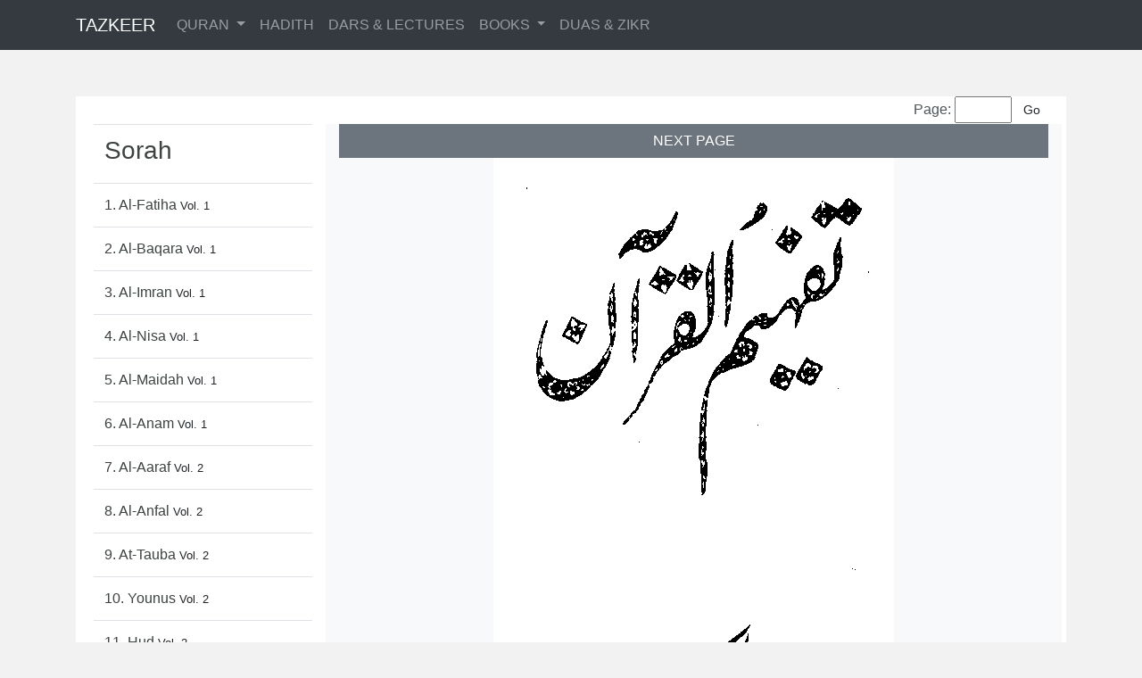

--- FILE ---
content_type: text/html; charset=UTF-8
request_url: http://tazkeer.org/tafheem-ul-quran/read/18
body_size: 5338
content:

<!doctype html>
<html lang="en">
    <head>     
		<!-- Required meta tags -->
		<meta charset="utf-8">
		<meta name="viewport" content="width=device-width, initial-scale=1, shrink-to-fit=no">		
		
        <meta name="Keywords" content="tazkeer,tafheem-ul-quran,tafheem, quran recitation,lecture, dars">
        <meta name="Description" content="TAZKEER The way to peace. Listen & Download Quranic Recitation, Translation & Tafseer, Tafheem-ul-Quran, Dora Quran, Hadith, Fiqh Ask Imam, Lectures, Dars, Nazmay, Taranay, Hamd, Naat and many more...">        
        <title>TAZKEER.ORG - The way to peace</title>							
	
		<!-- Bootstrap CSS -->
		<link rel="stylesheet" href="https://stackpath.bootstrapcdn.com/bootstrap/4.4.1/css/bootstrap.min.css" integrity="sha384-Vkoo8x4CGsO3+Hhxv8T/Q5PaXtkKtu6ug5TOeNV6gBiFeWPGFN9MuhOf23Q9Ifjh" crossorigin="anonymous">
		
		<script src="https://code.jquery.com/jquery-3.4.1.slim.min.js" integrity="sha384-J6qa4849blE2+poT4WnyKhv5vZF5SrPo0iEjwBvKU7imGFAV0wwj1yYfoRSJoZ+n" crossorigin="anonymous"></script>
		<script src="https://cdn.jsdelivr.net/npm/popper.js@1.16.0/dist/umd/popper.min.js" integrity="sha384-Q6E9RHvbIyZFJoft+2mJbHaEWldlvI9IOYy5n3zV9zzTtmI3UksdQRVvoxMfooAo" crossorigin="anonymous"></script>
		<script src="https://stackpath.bootstrapcdn.com/bootstrap/4.4.1/js/bootstrap.min.js" integrity="sha384-wfSDF2E50Y2D1uUdj0O3uMBJnjuUD4Ih7YwaYd1iqfktj0Uod8GCExl3Og8ifwB6" crossorigin="anonymous"></script>
   
		<script src="https://ajax.googleapis.com/ajax/libs/jquery/3.4.1/jquery.min.js"></script>
      
		<!-- Custom CSS -->
		<link rel="stylesheet" href="/css/style.css">            
           
		<!--   
		<script src="http://tazkeer.org/js/ajax_database.js" type="text/javascript"></script>
		-->
		
        <link href="https://fonts.googleapis.com/css?family=Cardo" rel="stylesheet">	

    </head>  
	
    <body style="background-color:#f2f2f2">  
	
	<nav class="navbar navbar-expand-lg navbar-dark bg-dark  fixed-top">
  <div class="container" style="margin-top:0px; padding-top:0px">	
	
  <a class="navbar-brand" href="http://tazkeer.org">TAZKEER</a>
  <button class="navbar-toggler" type="button" data-toggle="collapse" data-target="#navbarSupportedContent" aria-controls="navbarSupportedContent" aria-expanded="false" aria-label="Toggle navigation">
    <span class="navbar-toggler-icon"></span>
  </button>

  <div class="collapse navbar-collapse" id="navbarSupportedContent">
    <ul class="navbar-nav mr-auto">
	  <!--	
      <li class="nav-item active">
        <a class="nav-link" href="#">Home <span class="sr-only">(current)</span></a>
      </li>
       -->	    

      <li class="nav-item dropdown">
        <a class="nav-link dropdown-toggle" href="#" id="navbarDropdown" role="button" data-toggle="dropdown" aria-haspopup="true" aria-expanded="false">
         QURAN
        </a>
        <div class="dropdown-menu" aria-labelledby="navbarDropdown">
          <a class="dropdown-item" href="/quran">Quran</a>
          <a class="dropdown-item" href="/quran/recitation">Recitation</a>
          <a class="dropdown-item" href="/quran/translation">Translation</a>
          <a class="dropdown-item" href="/quran/dora-quran">Dora-Quran</a>
          <a class="dropdown-item" href="/quran/khulasa-taraweeh">Khulasa Taraweeh</a>  
		  <div class="dropdown-divider"></div>
          <a class="dropdown-item" href="http://tazkeer.org/tafheem-ul-quran-audio/urdu-translation/sheikh-ali-abdur-rahman-al-huzefi">Tafheem-ul-Quran Audio - Huzefi</a>
		  <a class="dropdown-item" href="http://tazkeer.org/tafheem-ul-quran-audio/urdu-translation/mishary-bin-rashid">Tafheem-ul-Quran Audio - Mashary</a>
		  
          <div class="dropdown-divider"></div>
          <a class="dropdown-item" href="/tafheem-ul-quran-audio/volume1">Tafheem-ul-Quran Tafseer Audio MP3</a>
		  <a class="dropdown-item" href="/tafheem-ul-quran/">Tafheem-ul-Quran Read-Online Tafseer</a>
        </div>
      </li>

	   <li class="nav-item">
        <a class="nav-link" href="/hadith">HADITH</a>
      </li>

	 <!-- 
	   <li class="nav-item">
        <a class="nav-link" href="/fiqh">FIQH</a>
      </li>
	-->
	  
	  <li class="nav-item">
        <a class="nav-link" href="/lecture">DARS & LECTURES</a>
      </li>
	  
	  <li class="nav-item dropdown">
        <a class="nav-link dropdown-toggle" href="#" id="navbarDropdown" role="button" data-toggle="dropdown" aria-haspopup="true" aria-expanded="false">
        BOOKS
        </a>
        <div class="dropdown-menu" aria-labelledby="navbarDropdown">
          <a class="dropdown-item" href="/books">Books</a>
		  <a class="dropdown-item" href="/books-by-author/syed-abulala-maududi">Browse by Authors</a>
		  <!-- 
		  <div class="dropdown-divider"></div>
          <a class="dropdown-item" href="/books/book">Books</a>
          <a class="dropdown-item" href="/books/pamphlet">Pamphlets</a>
		  -->         
		  
		  <div class="dropdown-divider"></div>
          <a class="dropdown-item" href="/syllabus/uk101">Syllabus (Nisab) UK-101</a>
		  <a class="dropdown-item" href="/syllabus/uk102">Syllabus (Nisab) UK-102</a>
		  <a class="dropdown-item" href="/syllabus/st101">Syllabus (Nisab) ST-101</a>
        </div>
      </li>
	  
   
	 <!--
	  <li class="nav-item dropdown">
        <a class="nav-link dropdown-toggle" href="#" id="navbarDropdown" role="button" data-toggle="dropdown" aria-haspopup="true" aria-expanded="false">
        LITERATURE
        </a>
        <div class="dropdown-menu" aria-labelledby="navbarDropdown">
          <a class="dropdown-item" href="/literature">Literature</a>
		    <div class="dropdown-divider"></div>
          <a class="dropdown-item" href="/literature/book">Books</a>
          <a class="dropdown-item" href="/literature/pamphlet">Pamphlets</a>
          <a class="dropdown-item" href="/literature/author/syed-abuala-maududi/1">Browse by Authors</a>
		   <div class="dropdown-divider"></div>
          <a class="dropdown-item" href="/syllabus/uk101">Syllabus (Nisab) UK-101</a>
		  <a class="dropdown-item" href="/syllabus/uk102">Syllabus (Nisab) UK-102</a>
		  <a class="dropdown-item" href="/syllabus/st101">Syllabus (Nisab) ST-101</a>
        </div>
      </li>
	 -->	


	 <li class="nav-item">
        <a class="nav-link" href="/dua-azkar">DUAS & ZIKR</a>
     </li>


    </ul>
	<!--
    <form class="form-inline my-2 my-lg-0">
      <input class="form-control mr-sm-2" type="search" placeholder="Search" aria-label="Search">
      <button class="btn btn-outline-success my-2 my-sm-0 disabled" type="submit">Search</button>
    </form>
	-->
  </div>

  </div> 

</nav>
<br><br>

	<div class="container" style="margin-top:0px; padding-top:0px">
		
	</div>


	<div class="container body-content" style="margin-top:60px">	 
		<script>
function getPage(newURL,id, outputDivID) {
	$(outputDivID).html('<img src="/images/LoaderIcon.gif" />');
	jQuery.ajax({
		url: newURL, 
		data:'id='+id,
		type: "POST",
		success:function(data){$(outputDivID).html(data);}
	});
}
</script>


<div class="container page">

<div class="row"> 
	<div class="col-md-8"> </div>
	<div class="col-md-4">
		<div class="float-right"> 
		<form action="/tafheem-ul-quran/read/18" method="post" name="frmpages" id="frmpages">Page: 	  
		  <input name="cp" type="text" size="5" maxlength="5" />
		  <input name="controller" type="hidden" value="tafheemulquran" />
		  <input name="action" type="hidden" value="read" />
		  <input name="actionvalue" type="hidden" value="pages" />
		  <input name="id" type="hidden" value=8 />
		  <input name="ft" type="hidden" value="0" />
		  <input name="vno" type="hidden" value=3 />
		  <input name="sno" type="hidden" value=18 />
		  <input name="ps" type="hidden" value=5 />
		  <input name="pe" type="hidden" value=50 />
		  <input name="sorah" type="hidden" value=Al-Kahaf />
		  <input class='btn btn-sm' name="go" type="submit" value="Go" />
		</form>
		</div>
  </div>
</div> <!-- end of row -->


<div class="row"> 
    <div class="col-md-3 d-none d-sm-block">
        <table class="table">
            <thead class="thead-dark">
                <tr>
                    <td scope="col">
                        <h3>Sorah</h3>
                    </td>
                </tr>
            </thead>
            <tbody>
                                <tr>
                    <td>
                        <a href="/tafheem-ul-quran/read/1">
                            1. Al-Fatiha                        </a>
                        <span class="small">
                            Vol. 1                        </span>
                    </td>
                </tr>
                                <tr>
                    <td>
                        <a href="/tafheem-ul-quran/read/2">
                            2. Al-Baqara                        </a>
                        <span class="small">
                            Vol. 1                        </span>
                    </td>
                </tr>
                                <tr>
                    <td>
                        <a href="/tafheem-ul-quran/read/3">
                            3. Al-Imran                        </a>
                        <span class="small">
                            Vol. 1                        </span>
                    </td>
                </tr>
                                <tr>
                    <td>
                        <a href="/tafheem-ul-quran/read/4">
                            4. Al-Nisa                        </a>
                        <span class="small">
                            Vol. 1                        </span>
                    </td>
                </tr>
                                <tr>
                    <td>
                        <a href="/tafheem-ul-quran/read/5">
                            5. Al-Maidah                        </a>
                        <span class="small">
                            Vol. 1                        </span>
                    </td>
                </tr>
                                <tr>
                    <td>
                        <a href="/tafheem-ul-quran/read/6">
                            6. Al-Anam                        </a>
                        <span class="small">
                            Vol. 1                        </span>
                    </td>
                </tr>
                                <tr>
                    <td>
                        <a href="/tafheem-ul-quran/read/7">
                            7. Al-Aaraf                        </a>
                        <span class="small">
                            Vol. 2                        </span>
                    </td>
                </tr>
                                <tr>
                    <td>
                        <a href="/tafheem-ul-quran/read/8">
                            8. Al-Anfal                        </a>
                        <span class="small">
                            Vol. 2                        </span>
                    </td>
                </tr>
                                <tr>
                    <td>
                        <a href="/tafheem-ul-quran/read/9">
                            9. At-Tauba                        </a>
                        <span class="small">
                            Vol. 2                        </span>
                    </td>
                </tr>
                                <tr>
                    <td>
                        <a href="/tafheem-ul-quran/read/10">
                            10. Younus                        </a>
                        <span class="small">
                            Vol. 2                        </span>
                    </td>
                </tr>
                                <tr>
                    <td>
                        <a href="/tafheem-ul-quran/read/11">
                            11. Hud                        </a>
                        <span class="small">
                            Vol. 2                        </span>
                    </td>
                </tr>
                                <tr>
                    <td>
                        <a href="/tafheem-ul-quran/read/12">
                            12. Yousuf                        </a>
                        <span class="small">
                            Vol. 2                        </span>
                    </td>
                </tr>
                                <tr>
                    <td>
                        <a href="/tafheem-ul-quran/read/13">
                            13. Ar-Raa'd                        </a>
                        <span class="small">
                            Vol. 2                        </span>
                    </td>
                </tr>
                                <tr>
                    <td>
                        <a href="/tafheem-ul-quran/read/14">
                            14. Ibrahim                        </a>
                        <span class="small">
                            Vol. 2                        </span>
                    </td>
                </tr>
                                <tr>
                    <td>
                        <a href="/tafheem-ul-quran/read/15">
                            15. Al-Hijr                        </a>
                        <span class="small">
                            Vol. 2                        </span>
                    </td>
                </tr>
                                <tr>
                    <td>
                        <a href="/tafheem-ul-quran/read/16">
                            16. An-Nahal                        </a>
                        <span class="small">
                            Vol. 2                        </span>
                    </td>
                </tr>
                                <tr>
                    <td>
                        <a href="/tafheem-ul-quran/read/17">
                            17. Bani-Israel                        </a>
                        <span class="small">
                            Vol. 2                        </span>
                    </td>
                </tr>
                                <tr>
                    <td>
                        <a href="/tafheem-ul-quran/read/18">
                            18. Al-Kahaf                        </a>
                        <span class="small">
                            Vol. 3                        </span>
                    </td>
                </tr>
                                <tr>
                    <td>
                        <a href="/tafheem-ul-quran/read/19">
                            19. Maryam                        </a>
                        <span class="small">
                            Vol. 3                        </span>
                    </td>
                </tr>
                                <tr>
                    <td>
                        <a href="/tafheem-ul-quran/read/20">
                            20. Ta-Ha                        </a>
                        <span class="small">
                            Vol. 3                        </span>
                    </td>
                </tr>
                                <tr>
                    <td>
                        <a href="/tafheem-ul-quran/read/21">
                            21. Al-Ambiya                        </a>
                        <span class="small">
                            Vol. 3                        </span>
                    </td>
                </tr>
                                <tr>
                    <td>
                        <a href="/tafheem-ul-quran/read/22">
                            22. Al-Hajj                        </a>
                        <span class="small">
                            Vol. 3                        </span>
                    </td>
                </tr>
                                <tr>
                    <td>
                        <a href="/tafheem-ul-quran/read/23">
                            23. Al-Mominoon                        </a>
                        <span class="small">
                            Vol. 3                        </span>
                    </td>
                </tr>
                                <tr>
                    <td>
                        <a href="/tafheem-ul-quran/read/24">
                            24. An-Noor                        </a>
                        <span class="small">
                            Vol. 3                        </span>
                    </td>
                </tr>
                                <tr>
                    <td>
                        <a href="/tafheem-ul-quran/read/25">
                            25. Al-Furqan                        </a>
                        <span class="small">
                            Vol. 3                        </span>
                    </td>
                </tr>
                                <tr>
                    <td>
                        <a href="/tafheem-ul-quran/read/26">
                            26. Ash-Shuara                        </a>
                        <span class="small">
                            Vol. 3                        </span>
                    </td>
                </tr>
                                <tr>
                    <td>
                        <a href="/tafheem-ul-quran/read/27">
                            27. An-Namal                        </a>
                        <span class="small">
                            Vol. 3                        </span>
                    </td>
                </tr>
                                <tr>
                    <td>
                        <a href="/tafheem-ul-quran/read/28">
                            28. Al-Qasas                        </a>
                        <span class="small">
                            Vol. 3                        </span>
                    </td>
                </tr>
                                <tr>
                    <td>
                        <a href="/tafheem-ul-quran/read/29">
                            29. Al-Ankabut                        </a>
                        <span class="small">
                            Vol. 3                        </span>
                    </td>
                </tr>
                                <tr>
                    <td>
                        <a href="/tafheem-ul-quran/read/30">
                            30. Ar-Rum                        </a>
                        <span class="small">
                            Vol. 3                        </span>
                    </td>
                </tr>
                                <tr>
                    <td>
                        <a href="/tafheem-ul-quran/read/31">
                            31. Luqman                        </a>
                        <span class="small">
                            Vol. 4                        </span>
                    </td>
                </tr>
                                <tr>
                    <td>
                        <a href="/tafheem-ul-quran/read/32">
                            32. As-Sajdah                        </a>
                        <span class="small">
                            Vol. 4                        </span>
                    </td>
                </tr>
                                <tr>
                    <td>
                        <a href="/tafheem-ul-quran/read/33">
                            33. Al-Ahzab                        </a>
                        <span class="small">
                            Vol. 4                        </span>
                    </td>
                </tr>
                                <tr>
                    <td>
                        <a href="/tafheem-ul-quran/read/34">
                            34. Saba                        </a>
                        <span class="small">
                            Vol. 4                        </span>
                    </td>
                </tr>
                                <tr>
                    <td>
                        <a href="/tafheem-ul-quran/read/35">
                            35. Fatir                        </a>
                        <span class="small">
                            Vol. 4                        </span>
                    </td>
                </tr>
                                <tr>
                    <td>
                        <a href="/tafheem-ul-quran/read/36">
                            36. Ya-Sin                        </a>
                        <span class="small">
                            Vol. 4                        </span>
                    </td>
                </tr>
                                <tr>
                    <td>
                        <a href="/tafheem-ul-quran/read/37">
                            37. As-Saffat                        </a>
                        <span class="small">
                            Vol. 4                        </span>
                    </td>
                </tr>
                                <tr>
                    <td>
                        <a href="/tafheem-ul-quran/read/38">
                            38. Suad                        </a>
                        <span class="small">
                            Vol. 4                        </span>
                    </td>
                </tr>
                                <tr>
                    <td>
                        <a href="/tafheem-ul-quran/read/39">
                            39. Az-Zumar                        </a>
                        <span class="small">
                            Vol. 4                        </span>
                    </td>
                </tr>
                                <tr>
                    <td>
                        <a href="/tafheem-ul-quran/read/40">
                            40. Al-Momin(Ghafir)                        </a>
                        <span class="small">
                            Vol. 4                        </span>
                    </td>
                </tr>
                                <tr>
                    <td>
                        <a href="/tafheem-ul-quran/read/41">
                            41. Ha-Mim-Sajdah(Fussilat)                        </a>
                        <span class="small">
                            Vol. 4                        </span>
                    </td>
                </tr>
                                <tr>
                    <td>
                        <a href="/tafheem-ul-quran/read/42">
                            42. Ash-Shoora                        </a>
                        <span class="small">
                            Vol. 4                        </span>
                    </td>
                </tr>
                                <tr>
                    <td>
                        <a href="/tafheem-ul-quran/read/43">
                            43. Az-Zukhraf                        </a>
                        <span class="small">
                            Vol. 4                        </span>
                    </td>
                </tr>
                                <tr>
                    <td>
                        <a href="/tafheem-ul-quran/read/44">
                            44. Ad-Dukhan                        </a>
                        <span class="small">
                            Vol. 4                        </span>
                    </td>
                </tr>
                                <tr>
                    <td>
                        <a href="/tafheem-ul-quran/read/45">
                            45. Al-Jathiya                        </a>
                        <span class="small">
                            Vol. 4                        </span>
                    </td>
                </tr>
                                <tr>
                    <td>
                        <a href="/tafheem-ul-quran/read/46">
                            46. Al-Ahqaf                        </a>
                        <span class="small">
                            Vol. 4                        </span>
                    </td>
                </tr>
                                <tr>
                    <td>
                        <a href="/tafheem-ul-quran/read/47">
                            47. Muhammad                        </a>
                        <span class="small">
                            Vol. 5                        </span>
                    </td>
                </tr>
                                <tr>
                    <td>
                        <a href="/tafheem-ul-quran/read/48">
                            48. Al-Fath                        </a>
                        <span class="small">
                            Vol. 5                        </span>
                    </td>
                </tr>
                                <tr>
                    <td>
                        <a href="/tafheem-ul-quran/read/49">
                            49. Al-Hujrat                        </a>
                        <span class="small">
                            Vol. 5                        </span>
                    </td>
                </tr>
                                <tr>
                    <td>
                        <a href="/tafheem-ul-quran/read/50">
                            50. Qaf                        </a>
                        <span class="small">
                            Vol. 5                        </span>
                    </td>
                </tr>
                                <tr>
                    <td>
                        <a href="/tafheem-ul-quran/read/51">
                            51. Az-Zariyat                        </a>
                        <span class="small">
                            Vol. 5                        </span>
                    </td>
                </tr>
                                <tr>
                    <td>
                        <a href="/tafheem-ul-quran/read/52">
                            52. At-Toor                        </a>
                        <span class="small">
                            Vol. 5                        </span>
                    </td>
                </tr>
                                <tr>
                    <td>
                        <a href="/tafheem-ul-quran/read/53">
                            53. An-Najm                        </a>
                        <span class="small">
                            Vol. 5                        </span>
                    </td>
                </tr>
                                <tr>
                    <td>
                        <a href="/tafheem-ul-quran/read/54">
                            54. Al-Qamar                        </a>
                        <span class="small">
                            Vol. 5                        </span>
                    </td>
                </tr>
                                <tr>
                    <td>
                        <a href="/tafheem-ul-quran/read/55">
                            55. Ar-Rahman                        </a>
                        <span class="small">
                            Vol. 5                        </span>
                    </td>
                </tr>
                                <tr>
                    <td>
                        <a href="/tafheem-ul-quran/read/56">
                            56. Al-Waqia                        </a>
                        <span class="small">
                            Vol. 5                        </span>
                    </td>
                </tr>
                                <tr>
                    <td>
                        <a href="/tafheem-ul-quran/read/57">
                            57. Al-Hadid                        </a>
                        <span class="small">
                            Vol. 5                        </span>
                    </td>
                </tr>
                                <tr>
                    <td>
                        <a href="/tafheem-ul-quran/read/58">
                            58. Al-Mujadilah                        </a>
                        <span class="small">
                            Vol. 5                        </span>
                    </td>
                </tr>
                                <tr>
                    <td>
                        <a href="/tafheem-ul-quran/read/59">
                            59. Al-Hashar                        </a>
                        <span class="small">
                            Vol. 5                        </span>
                    </td>
                </tr>
                                <tr>
                    <td>
                        <a href="/tafheem-ul-quran/read/60">
                            60. Al-Mumtahina                        </a>
                        <span class="small">
                            Vol. 5                        </span>
                    </td>
                </tr>
                                <tr>
                    <td>
                        <a href="/tafheem-ul-quran/read/61">
                            61. As-Saff                        </a>
                        <span class="small">
                            Vol. 5                        </span>
                    </td>
                </tr>
                                <tr>
                    <td>
                        <a href="/tafheem-ul-quran/read/62">
                            62. Al-Jumuah                        </a>
                        <span class="small">
                            Vol. 5                        </span>
                    </td>
                </tr>
                                <tr>
                    <td>
                        <a href="/tafheem-ul-quran/read/63">
                            63. Al-Munafiqoon                        </a>
                        <span class="small">
                            Vol. 5                        </span>
                    </td>
                </tr>
                                <tr>
                    <td>
                        <a href="/tafheem-ul-quran/read/64">
                            64. At-Taghabun                        </a>
                        <span class="small">
                            Vol. 5                        </span>
                    </td>
                </tr>
                                <tr>
                    <td>
                        <a href="/tafheem-ul-quran/read/65">
                            65. At-Talaq                        </a>
                        <span class="small">
                            Vol. 5                        </span>
                    </td>
                </tr>
                                <tr>
                    <td>
                        <a href="/tafheem-ul-quran/read/66">
                            66. At-Tehreem                        </a>
                        <span class="small">
                            Vol. 6                        </span>
                    </td>
                </tr>
                                <tr>
                    <td>
                        <a href="/tafheem-ul-quran/read/67">
                            67. Al-Mulk                        </a>
                        <span class="small">
                            Vol. 6                        </span>
                    </td>
                </tr>
                                <tr>
                    <td>
                        <a href="/tafheem-ul-quran/read/68">
                            68. Al-Qalam                        </a>
                        <span class="small">
                            Vol. 6                        </span>
                    </td>
                </tr>
                                <tr>
                    <td>
                        <a href="/tafheem-ul-quran/read/69">
                            69. Al-Haqqah                        </a>
                        <span class="small">
                            Vol. 6                        </span>
                    </td>
                </tr>
                                <tr>
                    <td>
                        <a href="/tafheem-ul-quran/read/70">
                            70. Al-Maarij                        </a>
                        <span class="small">
                            Vol. 6                        </span>
                    </td>
                </tr>
                                <tr>
                    <td>
                        <a href="/tafheem-ul-quran/read/71">
                            71. Noah                        </a>
                        <span class="small">
                            Vol. 6                        </span>
                    </td>
                </tr>
                                <tr>
                    <td>
                        <a href="/tafheem-ul-quran/read/72">
                            72. Jinn                        </a>
                        <span class="small">
                            Vol. 6                        </span>
                    </td>
                </tr>
                                <tr>
                    <td>
                        <a href="/tafheem-ul-quran/read/73">
                            73. Al-Muzzammil                        </a>
                        <span class="small">
                            Vol. 6                        </span>
                    </td>
                </tr>
                                <tr>
                    <td>
                        <a href="/tafheem-ul-quran/read/74">
                            74. Al-Mudhath-thir                        </a>
                        <span class="small">
                            Vol. 6                        </span>
                    </td>
                </tr>
                                <tr>
                    <td>
                        <a href="/tafheem-ul-quran/read/75">
                            75. Al-Qayamah                        </a>
                        <span class="small">
                            Vol. 6                        </span>
                    </td>
                </tr>
                                <tr>
                    <td>
                        <a href="/tafheem-ul-quran/read/76">
                            76. Ad-Dehar(Insan)                        </a>
                        <span class="small">
                            Vol. 6                        </span>
                    </td>
                </tr>
                                <tr>
                    <td>
                        <a href="/tafheem-ul-quran/read/77">
                            77. Al-Mursalat                        </a>
                        <span class="small">
                            Vol. 6                        </span>
                    </td>
                </tr>
                                <tr>
                    <td>
                        <a href="/tafheem-ul-quran/read/78">
                            78. An-Naba                        </a>
                        <span class="small">
                            Vol. 6                        </span>
                    </td>
                </tr>
                                <tr>
                    <td>
                        <a href="/tafheem-ul-quran/read/79">
                            79. An-Naziaat                        </a>
                        <span class="small">
                            Vol. 6                        </span>
                    </td>
                </tr>
                                <tr>
                    <td>
                        <a href="/tafheem-ul-quran/read/80">
                            80. Abasa                        </a>
                        <span class="small">
                            Vol. 6                        </span>
                    </td>
                </tr>
                                <tr>
                    <td>
                        <a href="/tafheem-ul-quran/read/81">
                            81. At-Takwir                        </a>
                        <span class="small">
                            Vol. 6                        </span>
                    </td>
                </tr>
                                <tr>
                    <td>
                        <a href="/tafheem-ul-quran/read/82">
                            82. Al-Infitar                        </a>
                        <span class="small">
                            Vol. 6                        </span>
                    </td>
                </tr>
                                <tr>
                    <td>
                        <a href="/tafheem-ul-quran/read/83">
                            83. Al-Mutaffifin                        </a>
                        <span class="small">
                            Vol. 6                        </span>
                    </td>
                </tr>
                                <tr>
                    <td>
                        <a href="/tafheem-ul-quran/read/84">
                            84. Al-Inshiqaq                        </a>
                        <span class="small">
                            Vol. 6                        </span>
                    </td>
                </tr>
                                <tr>
                    <td>
                        <a href="/tafheem-ul-quran/read/85">
                            85. Al-Buruj                        </a>
                        <span class="small">
                            Vol. 6                        </span>
                    </td>
                </tr>
                                <tr>
                    <td>
                        <a href="/tafheem-ul-quran/read/86">
                            86. At-Tariq                        </a>
                        <span class="small">
                            Vol. 6                        </span>
                    </td>
                </tr>
                                <tr>
                    <td>
                        <a href="/tafheem-ul-quran/read/87">
                            87. Al-Aala                        </a>
                        <span class="small">
                            Vol. 6                        </span>
                    </td>
                </tr>
                                <tr>
                    <td>
                        <a href="/tafheem-ul-quran/read/88">
                            88. Al-Ghashiya                        </a>
                        <span class="small">
                            Vol. 6                        </span>
                    </td>
                </tr>
                                <tr>
                    <td>
                        <a href="/tafheem-ul-quran/read/89">
                            89. Al-Fajr                        </a>
                        <span class="small">
                            Vol. 6                        </span>
                    </td>
                </tr>
                                <tr>
                    <td>
                        <a href="/tafheem-ul-quran/read/90">
                            90. Al-Balad                        </a>
                        <span class="small">
                            Vol. 6                        </span>
                    </td>
                </tr>
                                <tr>
                    <td>
                        <a href="/tafheem-ul-quran/read/91">
                            91. Ash-Shams                        </a>
                        <span class="small">
                            Vol. 6                        </span>
                    </td>
                </tr>
                                <tr>
                    <td>
                        <a href="/tafheem-ul-quran/read/92">
                            92. Al-Lail                        </a>
                        <span class="small">
                            Vol. 6                        </span>
                    </td>
                </tr>
                                <tr>
                    <td>
                        <a href="/tafheem-ul-quran/read/93">
                            93. Ad-Duha                        </a>
                        <span class="small">
                            Vol. 6                        </span>
                    </td>
                </tr>
                                <tr>
                    <td>
                        <a href="/tafheem-ul-quran/read/94">
                            94. Alam-Nashrah                        </a>
                        <span class="small">
                            Vol. 6                        </span>
                    </td>
                </tr>
                                <tr>
                    <td>
                        <a href="/tafheem-ul-quran/read/95">
                            95. At-Teen                        </a>
                        <span class="small">
                            Vol. 6                        </span>
                    </td>
                </tr>
                                <tr>
                    <td>
                        <a href="/tafheem-ul-quran/read/96">
                            96. Al-Alaq                        </a>
                        <span class="small">
                            Vol. 6                        </span>
                    </td>
                </tr>
                                <tr>
                    <td>
                        <a href="/tafheem-ul-quran/read/97">
                            97. Al-Qadar                        </a>
                        <span class="small">
                            Vol. 6                        </span>
                    </td>
                </tr>
                                <tr>
                    <td>
                        <a href="/tafheem-ul-quran/read/98">
                            98. Al-Baiyanah                        </a>
                        <span class="small">
                            Vol. 6                        </span>
                    </td>
                </tr>
                                <tr>
                    <td>
                        <a href="/tafheem-ul-quran/read/99">
                            99. Az-Zilzal                        </a>
                        <span class="small">
                            Vol. 6                        </span>
                    </td>
                </tr>
                                <tr>
                    <td>
                        <a href="/tafheem-ul-quran/read/100">
                            100. Al-Aadiyat                        </a>
                        <span class="small">
                            Vol. 6                        </span>
                    </td>
                </tr>
                                <tr>
                    <td>
                        <a href="/tafheem-ul-quran/read/101">
                            101. Al-Qariah                        </a>
                        <span class="small">
                            Vol. 6                        </span>
                    </td>
                </tr>
                                <tr>
                    <td>
                        <a href="/tafheem-ul-quran/read/102">
                            102. At-Takathur                        </a>
                        <span class="small">
                            Vol. 6                        </span>
                    </td>
                </tr>
                                <tr>
                    <td>
                        <a href="/tafheem-ul-quran/read/103">
                            103. Al-Asr                        </a>
                        <span class="small">
                            Vol. 6                        </span>
                    </td>
                </tr>
                                <tr>
                    <td>
                        <a href="/tafheem-ul-quran/read/104">
                            104. Al-Humazaha                        </a>
                        <span class="small">
                            Vol. 6                        </span>
                    </td>
                </tr>
                                <tr>
                    <td>
                        <a href="/tafheem-ul-quran/read/105">
                            105. Al-Feel                        </a>
                        <span class="small">
                            Vol. 6                        </span>
                    </td>
                </tr>
                                <tr>
                    <td>
                        <a href="/tafheem-ul-quran/read/106">
                            106. Quraish                        </a>
                        <span class="small">
                            Vol. 6                        </span>
                    </td>
                </tr>
                                <tr>
                    <td>
                        <a href="/tafheem-ul-quran/read/107">
                            107. Al-Maun                        </a>
                        <span class="small">
                            Vol. 6                        </span>
                    </td>
                </tr>
                                <tr>
                    <td>
                        <a href="/tafheem-ul-quran/read/108">
                            108. Al-Kauther                        </a>
                        <span class="small">
                            Vol. 6                        </span>
                    </td>
                </tr>
                                <tr>
                    <td>
                        <a href="/tafheem-ul-quran/read/109">
                            109. Al-Kafiroon                        </a>
                        <span class="small">
                            Vol. 6                        </span>
                    </td>
                </tr>
                                <tr>
                    <td>
                        <a href="/tafheem-ul-quran/read/110">
                            110. An-Nasr                        </a>
                        <span class="small">
                            Vol. 6                        </span>
                    </td>
                </tr>
                                <tr>
                    <td>
                        <a href="/tafheem-ul-quran/read/111">
                            111. Al-Lahab(Al-Masad)                        </a>
                        <span class="small">
                            Vol. 6                        </span>
                    </td>
                </tr>
                                <tr>
                    <td>
                        <a href="/tafheem-ul-quran/read/112">
                            112. Al-Ikhlas                        </a>
                        <span class="small">
                            Vol. 6                        </span>
                    </td>
                </tr>
                                <tr>
                    <td>
                        <a href="/tafheem-ul-quran/read/113">
                            113. Al-Falaq                        </a>
                        <span class="small">
                            Vol. 6                        </span>
                    </td>
                </tr>
                                <tr>
                    <td>
                        <a href="/tafheem-ul-quran/read/114">
                            114. An-Nas                        </a>
                        <span class="small">
                            Vol. 6                        </span>
                    </td>
                </tr>
                            </tbody>
        </table>
    </div>

	   	  
  <div class="col-md-9 bg-light text-center" style="">
     <div id="sty_page">
         <div class='col-md-12 text-center bg-secondary'><a class='btn btn-secondary' role='button' href=javascript:void(0) onclick=getPage('/view/tafheem-ul-quran/_scanpages_tafheemulquran.php?itemid=8&vno=3&cp=5&ps=5&pe=50',100,'#sty_page')>NEXT PAGE</a> </div><div id='dataimg'> <img class='img-fluid' id='dataimg' alt=/tazkeerdata/quran/8/vol3/Vol3_5.gif src=/tazkeerdata/quran/8/vol3/Vol3_5.gif> </div>	 </div>
  </div>

  
</div>

</div>

	</div>

<footer class="text-secondary bg-dark footer">
   <div class="container">
        <div class="row"> 
			 <div class="col-sm-12 col-md-12 col-lg-3 " >    
			   <br><br>    			      
				   <ul class="list-group">               
					  <li><a href="http://www.tazkeer.org/quran">Quran</a></li>
					  <li><a href="http://www.tazkeer.org/hadith">Hadith</a></li>					
					  <li><a href="http://www.tazkeer.org/lecture">Dars & Lectures</a></li>
					  <li><a href="http://www.tazkeer.org/literature">Literature</a></li>
					  <li><a href="http://www.tazkeer.org/dua-azkar">Dua & Azkar</a></li>
				   </ul>
			  </div>
			  
			  <div class="col-sm-12 col-md-12 col-lg-3">       
				<br><br>    
				<h5>Quran</h5>
                <ul class="list-group">
                <li><a href="http://www.tazkeer.org/quran">Quran</a></li>
                <li><a href="http://www.tazkeer.org/quran/recitation">Recitation</a></li>
                <li><a href="http://www.tazkeer.org/quran/translation">Translation</a></li>
                <li><a href="http://www.tazkeer.org/quran/dora-quran">Dora-Quran</a></li>
				<li><a href="http://www.tazkeer.org/quran/khulasa-taraweeh">Khulasa Taraweeh</a></li>				
				<li><a href="http://www.tazkeer.org/quran/tafheem-ul-quran-audio-mp3">Tafheem-ul-Quran MP3</a></li>
                <li><a href="http://www.tazkeer.org/tafheem-ul-quran/">Tafheem-ul-Quran Read-Online</a></li>
               </ul>                
			  </div>
			 
			  <div class="col-sm-12 col-md-12 col-lg-3 " >    
			   <br><br>    
			       <h5>Literature</h5>
				   <ul class="list-group">   
					  <li><a href="http://www.tazkeer.org/books">Books</a></li>					
					  <li><a href="https://tazkeer.org/books-by-author/syed-abulala-maududi">Browse by Authors</a></li>
					  <li><a href="http://www.tazkeer.org/syllabus/uk101">Syllabus (Nisab) UK-101</a></li>
					  <li><a href="http://www.tazkeer.org/syllabus/uk102">Syllabus (Nisab) UK-102</a></li>
					  <li><a href="http://www.tazkeer.org/syllabus/st101">Syllabus (Nisab) ST-101</a></li>
				   </ul>
			  </div>
			   <div class="col-sm-12 col-md-12 col-lg-3 " >    
			   <br><br>    
			        <h5>Quick Links</h5>
				   <ul class="list-group">               
					  <li><a href="https://tazkeer.org/literature/author/syed-abulala-maududi/1">Syed Abulala Maududi - Books</a></li>
					  <li><a href="http://www.tazkeer.org/lecture/speaker/khurram-jah-murad/4">Khurram Murad - Dars</a></li>					 
				   </ul>
			  </div> 			  
		</div> 
		<br>

		 <p class="text-muted credit pull-right">TazkeerMedia<a href="#"></a> </p> 	

   </div>
</footer>


</body> 
</html>

--- FILE ---
content_type: text/css
request_url: http://tazkeer.org/css/style.css
body_size: 332
content:
html, body {
    background-color: #f2f2f2;
    margin: 0px auto;
    padding: 0px;
    color:#4F5559;
}

h1, h2, h3,a, a:visited {
    color: #3D4242;
}



.page {
	margin-top:10px;
	margin-bottom:150px;
	padding-left:20px;
	padding-right:20px;
	background-color:#fff;
 }


.page-title {
	margin-top:20px;
	margin-bottom:40px;
	background-color:#fff;
 }

.marginTop {
	margin-top:40px;
	margin-bottom:60px;
 }





footer {
    background-color: #333;
    color: #f2f2f2;
    position: absolute;
    padding-top:20px;
    left: 0;
    right: 0;
    width: 100%;
    color: #f2f2f2;
}

footer a {
    color: #666 !important;
}

    footer a:visited {
        color: #666 !important;
    }


.footer {
    background-color: #333;
    color: #f2f2f2;    
}

    .footer a {
        color: #666 !important;
    }

        .footer a:visited {
            color: #666 !important;
        }
    .footer ul {
        padding-left:20px;
    }

